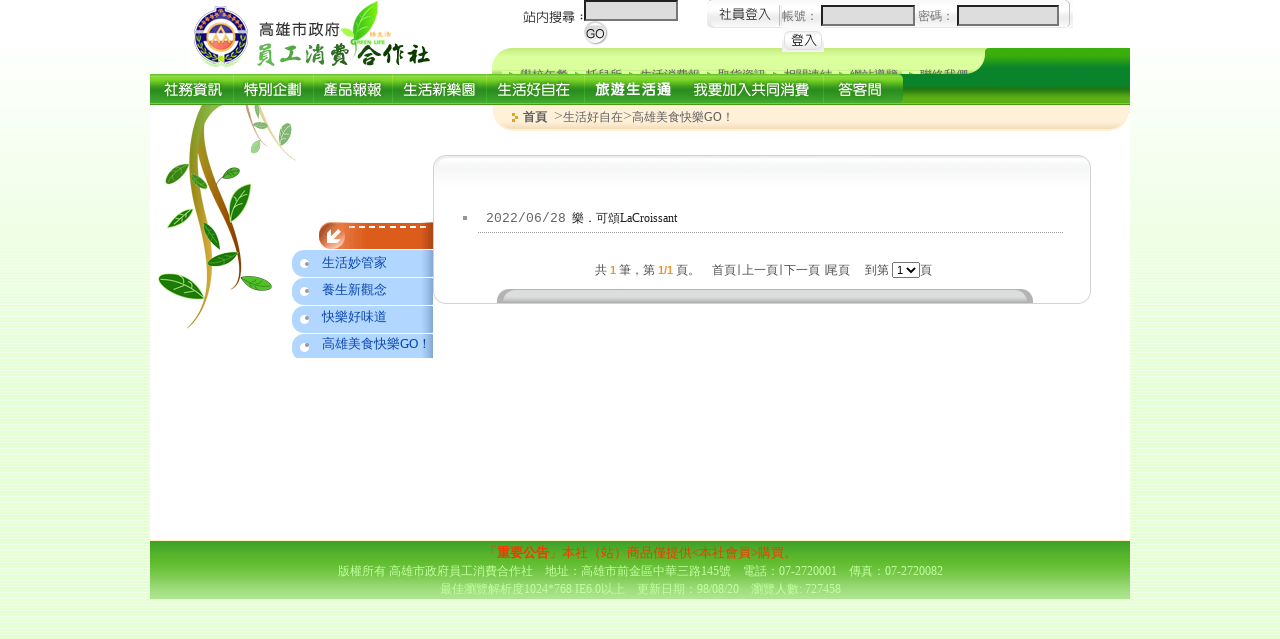

--- FILE ---
content_type: text/html
request_url: http://web.kaocoop.com.tw/front/index.php?module=newslist&top=46&mid=237
body_size: 13070
content:

<!DOCTYPE html PUBLIC "-//W3C//DTD XHTML 1.0 Transitional//EN" "http://www.w3.org/TR/xhtml1/DTD/xhtml1-transitional.dtd">
<html lang="zh-TW">	
<head>
<meta http-equiv="Content-Type" content="text/html; charset=UTF-8" />
<title>高雄市政府員工消費合作社</title>
<link href="css/macrocosm.css" rel="stylesheet" type="text/css">
<!--
<script type="text/javascript" src="../javascripts/prototype.js"> </script>
<script type="text/javascript">
	function changetitle(name){
	  window.document.title = name;
	  
	}
	
</script>
-->
<script src="Scripts/AC_RunActiveContent.js" type="text/javascript"></script>
<script type="text/JavaScript">
</script>

<script type="text/javascript" src="../javascripts/prototype.js"> </script> 
<script type="text/javascript" src="../javascripts/effects.js"> </script>
<script type="text/javascript" src="../javascripts/window.js"> </script>
<script type="text/javascript" src="../javascripts/window_effects.js"> </script>
<script type="text/javascript" src="../javascripts/debug.js"> </script>
<link href="../themes/default.css" rel="stylesheet" type="text/css" >	 </link>
<link href="../themes/theme1.css" rel="stylesheet" type="text/css" >	 </link>
<link href="../themes/mac_os_x.css" rel="stylesheet" type="text/css" >	 </link>
<link href="../themes/alphacube.css" rel="stylesheet" type="text/css" >	 </link>
<link href="../themes/darkX.css" rel="stylesheet" type="text/css" >	 </link>
<link href="../themes/spread.css" rel="stylesheet" type="text/css" >	 </link>
<link href="../themes/spread01.css" rel="stylesheet" type="text/css" >	 </link>
<link href="../themes/alert.css" rel="stylesheet" type="text/css" >	 </link>
<link href="../themes/alert_lite.css" rel="stylesheet" type="text/css" >	 </link>
</head>
<body>


<div id="maincontainer">
  <div id="topsection">
  	
<div id="logo"><a href="index.php"><img src="images/topmenu_02.gif" alt="高雄市政府員工消費合作社logo" width="302" height="74" border="0"></a></div>
<div id="boxsearch">
  <div id="boxsearch01">
    <form name="form1" id="form1" method="POST" action="index.php?module=search">
      <label><img src="images/top_12.gif" alt="站內搜尋" width="62" height="24"></label>
      <input name="stext" type="text" size="10">
      <input name="module" type="hidden" size="10" value="search">
      <img src="images/top_14.gif" alt="go" width="24" height="24" onclick="form1.submit();">
    </form>
  </div>
 <script type="text/javascript" >
 	function login(){
		var obf = document.getElementById('flogin');
		obf.submit();
	}
	
 </script>
  <form action="loginchk.php" id="flogin"  method="post">
  <div id="boxlogin">
      <div><img src="images/top_04.gif" alt="社員登入" width="75" height="29"></div>
      <span class="loginfont">
        <label>帳號：
          <input name="user_name" type="text" size="10">
          密碼：
          <input name="user_password"  type="password" size="11">
      </label>
       <div><img src="images/top_10.gif" alt="登入" width="42" height="26" onclick="login();" style="cursor:hand"></div>
      <img src="images/top_07.gif" alt="" width="11" height="29"></span></div>
  </form>  <div id="topmenu"><img src="images/top_23.gif" alt="" ><a href="index.php?module=newslist&top=43&mid=191">學校午餐</a><img src="images/top_23.gif" alt="" ><a href="../child/front/" target="_blank">托兒所</a><img src="images/top_23.gif" alt="" ><a href="?module=epaper">生活消費報</a><img src="images/top_23.gif" alt="" ><a href="index.php?module=default&top=48&mid=221&top=48&mid=222">取貨資訊</a><img src="images/top_23.gif" alt="" ><a href="index.php?module=link">相關連結</a><img src="images/top_23.gif" alt="" ><a href="index.php?module=sitemap">網站導覽</a> <img src="images/top_23.gif" alt="" ><a href="mailto:kaocoop.sun@msa.hinet.net">聯絡我們</a></div>
</div>
<div id="box02"><span class="menu4">
  <ul>
<li><a  class='drop' href='index.php?module=default&top=42&mid=51'><img src='../upload/images/topmenu_12.gif' alt='社務資訊' name='b1' height='29' border='0' id='b1'><!--[if IE 7]><!--></a><!--<![endif]--><!--[if lte IE 6]><table><tr><td><![endif]-->
   <ul>   <li><a href='?module=default&top=42&mid=51&top=42&mid=51&title=%E7%A4%BE%E5%8B%99%E8%B3%87%E8%A8%8A' id='csstip'>關於我們</a></li>
   <li><a href='?module=default&top=42&mid=51&top=42&mid=52&title=%E7%A4%BE%E5%8B%99%E8%B3%87%E8%A8%8A' id='csstip'>理監事報告</a></li>
   <li><a href='?module=default&top=42&mid=51&top=42&mid=53&title=%E7%A4%BE%E5%8B%99%E8%B3%87%E8%A8%8A' id='csstip'>業務報告</a></li>
   <li><a href='?module=default&top=42&mid=51&top=42&mid=54&title=%E7%A4%BE%E5%8B%99%E8%B3%87%E8%A8%8A' id='csstip'>入社資訊</a></li>
   <li><a href='?module=default&top=42&mid=51&top=42&mid=143&title=%E7%A4%BE%E5%8B%99%E8%B3%87%E8%A8%8A' id='csstip'>社員福利</a></li>
   <li><a href='?module=default&top=42&mid=51&top=42&mid=156&title=%E7%A4%BE%E5%8B%99%E8%B3%87%E8%A8%8A' id='csstip'>歷屆理事名錄</a></li>
   <li><a href='?module=default&top=42&mid=51&top=42&mid=157&title=%E7%A4%BE%E5%8B%99%E8%B3%87%E8%A8%8A' id='csstip'>歷屆監事名錄</a></li>
   <li><a href='?module=default&top=42&mid=51&top=42&mid=233&title=%E7%A4%BE%E5%8B%99%E8%B3%87%E8%A8%8A' id='csstip'>社員代表名冊</a></li>
   <li><a href='?module=default&top=42&mid=51&top=42&mid=383&title=%E7%A4%BE%E5%8B%99%E8%B3%87%E8%A8%8A' id='csstip'>選舉公告</a></li>
   <li><a href='?module=default&top=42&mid=51&top=42&mid=384&title=%E7%A4%BE%E5%8B%99%E8%B3%87%E8%A8%8A' id='csstip'>理監事候選人推薦書及兼任申請書</a></li>
   </ul>
<!--[if lte IE 6]></td></tr></table></a><![endif]--></li>
<li><a  class='drop' href='index.php?module=newslist'><img src='../upload/images/topmenu_13.gif' alt='特別企畫' name='b1' height='29' border='0' id='b1'><!--[if IE 7]><!--></a><!--<![endif]--><!--[if lte IE 6]><table><tr><td><![endif]-->
   <ul>   <li><a href='?module=newslistclass&top=43&mid=59&title=%E7%89%B9%E5%88%A5%E4%BC%81%E7%95%AB' id='csstip'>最新話題</a></li>
   <li><a href='?module=newslistclass&top=43&mid=73&title=%E7%89%B9%E5%88%A5%E4%BC%81%E7%95%AB' id='csstip'>話題回顧</a></li>
   <li><a href='?module=newslist&top=43&mid=74&title=%E7%89%B9%E5%88%A5%E4%BC%81%E7%95%AB' id='csstip'>社員活動</a></li>
   <li><a href='?module=newslist&top=43&mid=191&title=%E7%89%B9%E5%88%A5%E4%BC%81%E7%95%AB' id='csstip'>營養午餐</a></li>
   </ul>
<!--[if lte IE 6]></td></tr></table></a><![endif]--></li>
<li><a  class='drop' href='index.php?module=prodlist'><img src='../upload/images/topmenu_14.gif' alt='產品報報' name='b1' height='29' border='0' id='b1'><!--[if IE 7]><!--></a><!--<![endif]--><!--[if lte IE 6]><table><tr><td><![endif]-->
   <ul>   </ul>
<!--[if lte IE 6]></td></tr></table></a><![endif]--></li>
<li><a  class='drop' href='javascript:;'><img src='../upload/images/topmenu_15.gif' alt='生活新樂園' name='b1' height='29' border='0' id='b1'><!--[if IE 7]><!--></a><!--<![endif]--><!--[if lte IE 6]><table><tr><td><![endif]-->
   <ul>   <li><a href='?module=newslistimg&top=45&mid=110&title=%E7%94%9F%E6%B4%BB%E6%96%B0%E6%A8%82%E5%9C%92' id='csstip'>文化閱讀</a></li>
   <li><a href='?module=article&top=45&mid=116&title=%E7%94%9F%E6%B4%BB%E6%96%B0%E6%A8%82%E5%9C%92' id='csstip'>社員好文</a></li>
   <li><a href='?module=photo&top=45&mid=140&title=%E7%94%9F%E6%B4%BB%E6%96%B0%E6%A8%82%E5%9C%92' id='csstip'>好視覺</a></li>
   </ul>
<!--[if lte IE 6]></td></tr></table></a><![endif]--></li>
<li><a  class='drop' href='index.php?module=newslist'><img src='../upload/images/topmenu_16.gif' alt='生活好自在' name='b1' height='29' border='0' id='b1'><!--[if IE 7]><!--></a><!--<![endif]--><!--[if lte IE 6]><table><tr><td><![endif]-->
   <ul>   <li><a href='?module=newslist&top=46&mid=107&title=%E7%94%9F%E6%B4%BB%E5%A5%BD%E8%87%AA%E5%9C%A8' id='csstip'>生活妙管家</a></li>
   <li><a href='?module=newslist&top=46&mid=108&title=%E7%94%9F%E6%B4%BB%E5%A5%BD%E8%87%AA%E5%9C%A8' id='csstip'>養生新觀念</a></li>
   <li><a href='?module=newslistimg&top=46&mid=109&title=%E7%94%9F%E6%B4%BB%E5%A5%BD%E8%87%AA%E5%9C%A8' id='csstip'>快樂好味道</a></li>
   <li><a href='?module=newslist&top=46&mid=237&title=%E7%94%9F%E6%B4%BB%E5%A5%BD%E8%87%AA%E5%9C%A8' id='csstip'>高雄美食快樂GO！</a></li>
   </ul>
<!--[if lte IE 6]></td></tr></table></a><![endif]--></li>
<li><a  class='drop' href='index.php?module=newslist'><img src='../upload/images/topmenu_17.gif' alt='旅遊生活通' name='b1' height='29' border='0' id='b1'><!--[if IE 7]><!--></a><!--<![endif]--><!--[if lte IE 6]><table><tr><td><![endif]-->
   <ul>   <li><a href='?module=newslistimg&top=47&mid=111&title=%E6%97%85%E9%81%8A%E7%94%9F%E6%B4%BB%E9%80%9A' id='csstip'>假期鬥陣走</a></li>
   <li><a href='?module=newslist&top=47&mid=112&title=%E6%97%85%E9%81%8A%E7%94%9F%E6%B4%BB%E9%80%9A' id='csstip'>美食充電站</a></li>
   <li><a href='?module=newslist&top=47&mid=113&title=%E6%97%85%E9%81%8A%E7%94%9F%E6%B4%BB%E9%80%9A' id='csstip'>電影欣賞</a></li>
   </ul>
<!--[if lte IE 6]></td></tr></table></a><![endif]--></li>
<li><a  class='drop' href='index.php?module=default&top=48&mid=221'><img src='../upload/images/topmenu_18.gif' alt='我要加入共同消費' name='b1' height='29' border='0' id='b1'><!--[if IE 7]><!--></a><!--<![endif]--><!--[if lte IE 6]><table><tr><td><![endif]-->
   <ul>   <li><a href='?module=default&top=48&mid=221&top=48&mid=221&title=%E6%88%91%E8%A6%81%E5%8A%A0%E5%85%A5%E5%85%B1%E5%90%8C%E6%B6%88%E8%B2%BB' id='csstip'>共同消費</a></li>
   <li><a href='?module=default&top=48&mid=222&top=48&mid=222&title=%E6%88%91%E8%A6%81%E5%8A%A0%E5%85%A5%E5%85%B1%E5%90%8C%E6%B6%88%E8%B2%BB' id='csstip'>取貨資訊</a></li>
   <li><a href='?module=newslist&top=48&mid=223&top=48&mid=223&title=%E6%88%91%E8%A6%81%E5%8A%A0%E5%85%A5%E5%85%B1%E5%90%8C%E6%B6%88%E8%B2%BB' id='csstip'>特約廠商</a></li>
   </ul>
<!--[if lte IE 6]></td></tr></table></a><![endif]--></li>
<li><a  class='drop' href='javascript:;'><img src='../upload/images/topmenu_19.gif' alt='答客問' name='b1' height='29' border='0' id='b1'><!--[if IE 7]><!--></a><!--<![endif]--><!--[if lte IE 6]><table><tr><td><![endif]-->
   <ul>   <li><a href='?module=cgb&top=49&mid=142&title=%E7%AD%94%E5%AE%A2%E5%95%8F' id='csstip'>答客問</a></li>
   </ul>
<!--[if lte IE 6]></td></tr></table></a><![endif]--></li>
</ul>
</span>	</div>
    </div>
	<div id="contentwrapper">
    
   <div id="left-title-d">
		<!--分類start--><div id="menushow">
		  		  <li><a href="index.php?module=newslist&top=46&mid=107">
		               生活妙管家</a></li>
		  		  <li><a href="index.php?module=newslist&top=46&mid=108">
		               養生新觀念</a></li>
		  		  <li><a href="?module=newslistimg&top=46&mid=109">
		               快樂好味道</a></li>
		  		  <li><a href="index.php?module=newslist&top=46&mid=237">
		               高雄美食快樂GO！</a></li>
		  			</div><!--end-->
    </div>
	 <div id="contentshow">
	      <div class="box-news">
            <div class="road"><a href="index.php"><strong>首頁&nbsp;</strong></a>
			     ><a href=?top=46>生活好自在</a>><a href=?top=46&mid=237>高雄美食快樂GO！</a> 
			</div><!-- class="road" --> 
	      </div><!-- class="box-news" --><p>
	      <div id="newtitle">
	        <div class="m">
	          <div class="t"><img src="./images/news_08_1.gif" alt="" width="220" height="54" /></div>
            </div><!-- class="m" -->
       </div><!-- id="newtitle" -->
	   <div id="maincontent">
	   		  <ul><li class="t"><span class="lifontstyle">&nbsp;2022/06/28</span>
		   <a href="index.php?module=newslist&top=46&mid=237&sid=405">樂．可頌LaCroissant</a></li></ul>   
		 
	<center class="font-page">
            <br>共&nbsp;<strong class='color01'>1</strong>&nbsp;筆，第&nbsp;<strong class='color01'>1/1</strong>&nbsp;頁。&nbsp;&nbsp;&nbsp;&nbsp;首頁∣ 上一頁∣ 下一頁 ∣尾頁 　到第 <select name='topage' size='1' style='font-size:11px;' onchange='window.location="index.php?module=newslist&action=browse&top=46&mid=237&level=&p="+this.value'>
<option value='1' selected>1</option>
</select>頁</center>   

</div><!-- id="maincontent" -->
<div id="newbox"></div>
 </div><!-- id="contentshow" -->
<div id="footer03"><p><span class="newscon"><span class="cooo">「<strong>重要公告</strong>」本社（站）商品僅提供&lt;本社會員&gt;購買。</span></span ><br>
版權所有 高雄市政府員工消費合作社　地址：高雄市前金區中華三路145號　電話：07-2720001　傳真：07-2720082  
<br>最佳瀏覽解析度1024*768 IE6.0以上　更新日期：98/08/20　瀏覽人數: 727458</p>

</div></div><!--<a href="http://www.swisswatcheshot.com/omega">Replica omega watches</a>-->
	</div>
      </div>
    <div id="link"  >
</div>

	
</body>

</html>


--- FILE ---
content_type: text/css
request_url: http://web.kaocoop.com.tw/front/css/macrocosm.css
body_size: 1315
content:
/* CSS Document */
@import url("general.css");
@import url("layoutbox.css");
@import url("menu.css");

*{/* �w��Ҧ����P�s�����Τ@�]�w*/
	padding:0;
	margin:0;
}
body{
	margin:0;
	padding:0;
	/*line-height: 160%;*/
	*text-align:center;
	background-image: url(../images/back-img.gif);
	background-attachment:fixed;
	font:13px;
}
/* link*/
a{
	font-size:12px;
	line-height:150%;
	}
a:link {
	color: #606060;
	text-decoration: none;
}
a:visited {
	color: #606060;
	text-decoration: none;
}
a:hover {
	color: #DF7527;
	text-decoration: none;
}
a:active {
	color: #606060;
	text-decoration: none;
}
h2 { 
font-size:18px; 
text-align:left; 
line-height:180%;
color:#FD9437;}

/*  CSS FORM �S�w���ұM��*/
input{
	border:1px soild #B3B3B3;
	font-size:11px;
	color:#333;
}
input { border-width: expression(this.type=="radio"?'0px':this.type=="checkbox"?'0px':'1px');border:1px soild #B3B3B3; }
form { margin: 0px; padding: 0px; }
/* �S�w����*/
li{
	color: #606060;
	line-height:150%;
	font-size:12px;
	text-align: left;
}
li a:link {
	color: #606060;
	text-decoration: none;
}
li a:visited {
	color: #606060;
	text-decoration: none;
}
li a:hover {
	color: #DF7527;
	text-decoration: none;
}
li a:active {
	color: #606060;
	text-decoration: none;
}


--- FILE ---
content_type: text/css
request_url: http://web.kaocoop.com.tw/themes/theme1.css
body_size: 6060
content:
/* ThemeOfficeMenu Style Sheet */

.ThemeOfficeMenu,.ThemeOfficeSubMenuTable
{
	
	font-size:	13px;
	padding:	0;
	white-space:	nowrap;
	cursor:		default;
	height: 25px;
}

.ThemeOfficeSubMenu
{
	position:	absolute;
	visibility:	hidden;

	/*
	   Netscape/Mozilla renders borders by increasing
	   their z-index.  The following line is necessary
	   to cover any borders underneath
	*/
	z-index:	100;
	border:		0;
	padding:	0;

	overflow:	visible;
	border:		1px solid #8C867B;

	filter:progid:DXImageTransform.Microsoft.Shadow(color=#BDC3BD, Direction=135, Strength=4);
}

.ThemeOfficeSubMenuTable
{
	overflow:	visible;
}

.ThemeOfficeMainItem,.ThemeOfficeMainItemHover,.ThemeOfficeMainItemActive,
.ThemeOfficeMenuItem,.ThemeOfficeMenuItemHover,.ThemeOfficeMenuItemActive
{
	border:		0;
	cursor:		default;
	white-space:	nowrap;
}

.ThemeOfficeMainItem
{
	/*background-color:	#EFEBDE;*/
}

.ThemeOfficeMainItemHover,.ThemeOfficeMainItemActive
{
	background-color:	#e7eddf;
}

.ThemeOfficeMenuItem
{
	background-color:	#F1F3F5;
}

.ThemeOfficeMenuItemHover,.ThemeOfficeMenuItemActive
{
	background-color:	#e7eddf;
}


/* horizontal main menu */

.ThemeOfficeMainItem
{
	padding: 4px 1px 4px 1px;
	border: 0;
}

td.ThemeOfficeMainItemHover,td.ThemeOfficeMainItemActive
{
	padding:	0px;
	border-right:	1px solid #6d9d2e;
	border-left:	1px solid #6d9d2e;
}

.ThemeOfficeMainFolderLeft,.ThemeOfficeMainItemLeft,
.ThemeOfficeMainFolderText,.ThemeOfficeMainItemText,
.ThemeOfficeMainFolderRight,.ThemeOfficeMainItemRight
{
	background-color:	inherit;
}

/* vertical main menu sub components */

td.ThemeOfficeMainFolderLeft,td.ThemeOfficeMainItemLeft
{
	padding-top:	2px;
	padding-bottom:	2px;
	padding-left:	0px;
	padding-right:	2px;

	border-top:	1px solid #6d9d2e;
	border-bottom:	1px solid #6d9d2e;
	border-left:	1px solid #6d9d2e;

	background-color:	inherit;
}

td.ThemeOfficeMainFolderText,td.ThemeOfficeMainItemText
{
	padding-top:	2px;
	padding-bottom:	2px;
	padding-left:	5px;
	padding-right:	5px;

	border-top:	1px solid #6d9d2e;
	border-bottom:	1px solid #6d9d2e;

	background-color:	inherit;
	white-space:	nowrap;
}

td.ThemeOfficeMainFolderRight,td.ThemeOfficeMainItemRight
{
	padding-top:	2px;
	padding-bottom:	2px;
	padding-left:	0px;
	padding-right:	0px;

	border-top:	1px solid #6d9d2e;
	border-bottom:	1px solid #6d9d2e;
	border-right:	1px solid #6d9d2e;

	background-color:	inherit;
}

tr.ThemeOfficeMainItem td.ThemeOfficeMainFolderLeft,
tr.ThemeOfficeMainItem td.ThemeOfficeMainItemLeft
{
	padding-top:	3px;
	padding-bottom:	3px;
	padding-left:	1px;
	padding-right:	2px;

	white-space:	nowrap;

	border:		0;
	background-color:	inherit;
}

tr.ThemeOfficeMainItem td.ThemeOfficeMainFolderText,
tr.ThemeOfficeMainItem td.ThemeOfficeMainItemText
{
	padding-top:	3px;
	padding-bottom:	3px;
	padding-left:	5px;
	padding-right:	5px;

	border:		0;
	background-color:	inherit;
}

tr.ThemeOfficeMainItem td.ThemeOfficeMainItemRight,
tr.ThemeOfficeMainItem td.ThemeOfficeMainFolderRight
{
	padding-top:	3px;
	padding-bottom:	3px;
	padding-left:	0px;
	padding-right:	1px;

	border:		0;
	background-color:	inherit;
}

/* sub menu sub components */

.ThemeOfficeMenuFolderLeft,.ThemeOfficeMenuItemLeft
{
	padding-top:	2px;
	padding-bottom:	2px;
	padding-left:	1px;
	padding-right:	3px;

	border-top:	1px solid #6d9d2e;
	border-bottom:	1px solid #6d9d2e;
	border-left:	1px solid #6d9d2e;

	background-color:	inherit;
	white-space:	nowrap;
}

.ThemeOfficeMenuFolderText,.ThemeOfficeMenuItemText
{
	padding-top:	2px;
	padding-bottom:	2px;
	padding-left:	5px;
	padding-right:	5px;

	border-top:	1px solid #6d9d2e;
	border-bottom:	1px solid #6d9d2e;

	background-color:	inherit;
	white-space:	nowrap;
}

.ThemeOfficeMenuFolderRight,.ThemeOfficeMenuItemRight
{
	padding-top:	2px;
	padding-bottom:	2px;
	padding-left:	0px;
	padding-right:	0px;

	border-top:	1px solid #6d9d2e;
	border-bottom:	1px solid #6d9d2e;
	border-right:	1px solid #6d9d2e;

	background-color:	inherit;
	white-space:	nowrap;
}

.ThemeOfficeMenuItem .ThemeOfficeMenuFolderLeft,
.ThemeOfficeMenuItem .ThemeOfficeMenuItemLeft
{
	padding-top:	3px;
	padding-bottom:	3px;
	padding-left:	2px;
	padding-right:	3px;

	white-space:	nowrap;

	border: 	0px;
	background-color:	#DDE1E6;
}

.ThemeOfficeMenuItem .ThemeOfficeMenuFolderText,
.ThemeOfficeMenuItem .ThemeOfficeMenuItemText
{
	padding-top:	3px;
	padding-bottom:	3px;
	padding-left:	5px;
	padding-right:	5px;

	border:		0px;
	background-color:	inherit;
}

.ThemeOfficeMenuItem .ThemeOfficeMenuFolderRight,
.ThemeOfficeMenuItem .ThemeOfficeMenuItemRight
{
	padding-top:	3px;
	padding-bottom:	3px;
	padding-left:	0px;
	padding-right:	1px;

	border:		0;
	background-color:	inherit;
}

/* menu splits */

.ThemeOfficeMenuSplit
{
	margin:		2px;
	height:		1px;
	overflow:	hidden;
	background-color:	inherit;
	border-top:	1px solid #C6C3BD;
}

/* image shadow animation */

/*
	seq1:	image for normal
	seq2:	image for hover and active

	To use, in the icon field, input the following:
	<img class="seq1" src="normal.gif" /><img class="seq2" src="hover.gif" />
*/

.ThemeOfficeMenuItem img.seq1
{
	display:	inline;
}

.ThemeOfficeMenuItemHover seq2,
.ThemeOfficeMenuItemActive seq2
{
	display:	inline;
}

.ThemeOfficeMenuItem .seq2,
.ThemeOfficeMenuItemHover .seq1,
.ThemeOfficeMenuItemActive .seq1
{
	display:	none;
}


/* inactive settings */
div.inactive td.ThemeOfficeMainItemHover, div.inactive td.ThemeOfficeMainItemActive
{
	border-top: 0px;
	border-right:	1px solid #f1f3f5;
	border-left:	1px solid #f1f3f5;
}

div.inactive .ThemeOfficeMainItem {
	color: #bbb;

}

div.inactive span.ThemeOfficeMainItemText {
	color: #aaa;
}

div.inactive .ThemeOfficeMainItemHover, div.inactive .ThemeOfficeMainItemActive
{
	background-color:	#f1f3f5;
}

--- FILE ---
content_type: text/css
request_url: http://web.kaocoop.com.tw/themes/mac_os_x.css
body_size: 7628
content:
/* Focused windows */
.overlay_mac_os_x {
	background-color: #85BBEF;
	filter:alpha(opacity=60);
	-moz-opacity: 0.6;
	opacity: 0.6;
}

.mac_os_x_nw {
	background: transparent url(mac_os_x/TL_Main.png) no-repeat 0 0;			
  width:24px;
  height:30px;
}

.mac_os_x_n {
  background: transparent url(mac_os_x/T_Main.png) repeat-x 0 0;			
  height:30px;
}

.mac_os_x_ne {
  background: transparent url(mac_os_x/TR_Main.png) no-repeat 0 0;			
  width:31px;	  
  height:30px;
}

.mac_os_x_w {
  background: transparent url(mac_os_x/L_Main.png) repeat-y top left;			
  width:16px;
}

.mac_os_x_e {
  background: transparent url(mac_os_x/R_Main.png) repeat-y top right;			
  width:16px;	  
}

.mac_os_x_sw {
  background: transparent url(mac_os_x/BL_Main.png) no-repeat 0 0;			
  width:31px;
  height:40px;
}

.mac_os_x_s {
  background: transparent url(mac_os_x/B_Main.png) repeat-x 0 0;			
  height:40px;
}

.mac_os_x_se, .mac_os_x_sizer {
  background: transparent url(mac_os_x/BR_Main.png) no-repeat 0 0;			
  width:31px;
  height:40px;
}

.mac_os_x_sizer {
	cursor:se-resize;	
}

.mac_os_x_close {
	width: 19px;
	height: 19px;
	background: transparent url(mac_os_x/close.gif) no-repeat 0 0;			
	position:absolute;
	top:12px;
	left:25px;
	cursor:pointer;
	z-index:1000;
}

.mac_os_x_minimize {
	width: 19px;
	height: 19px;
	background: transparent url(mac_os_x/minimize.gif) no-repeat 0 0;			
	position:absolute;
	top:12px;
	left:45px;
	cursor:pointer;
	z-index:1000;
}

.mac_os_x_maximize {
	width: 19px;
	height: 19px;
	background: transparent url(mac_os_x/maximize.gif) no-repeat 0 0;			
	position:absolute;
	top:12px;
	left:65px;
	cursor:pointer;
	z-index:1000;
}

.mac_os_x_title {
	float:left;
	height:14px;
	font-family: Tahoma, Arial, sans-serif;
	font-size:12px;
	text-align:center;
	margin-top:8px;
	width:100%;
	color:#000;
}

.mac_os_x_content {
	overflow:auto;
	color: #222;
	font-family: Tahoma, Arial, sans-serif;
	font-size: 10px;
	background:#FFF;
}
.mac_os_x_s .status_bar {
  padding-bottom:24px;
}

/* FOR IE */
* html .mac_os_x_nw {
	background-color: transparent;
	background-image: none;
	filter: progid:DXImageTransform.Microsoft.AlphaImageLoader(src="../themes/mac_os_x/TL_Main.png", sizingMethod="crop");
}

* html .mac_os_x_n {
	background-color: transparent;
	background-image: none;
	filter: progid:DXImageTransform.Microsoft.AlphaImageLoader(src="../themes/mac_os_x/T_Main.png", sizingMethod="scale");
}

* html .mac_os_x_ne {
	background-color: transparent;
	background-image: none;
	filter: progid:DXImageTransform.Microsoft.AlphaImageLoader(src="../themes/mac_os_x/TR_Main.png", sizingMethod="crop");
}

* html .mac_os_x_w {
	background-color: transparent;
	background-image: none;
	filter: progid:DXImageTransform.Microsoft.AlphaImageLoader(src="../themes/mac_os_x/L_Main.png", sizingMethod="scale");
}

* html .mac_os_x_e {
	background-color: transparent;
	background-image: none;
	filter: progid:DXImageTransform.Microsoft.AlphaImageLoader(src="../themes/mac_os_x/R_Main.png", sizingMethod="scale");
}

* html .mac_os_x_sw {
	background-color: transparent;
	background-image: none;
	filter: progid:DXImageTransform.Microsoft.AlphaImageLoader(src="../themes/mac_os_x/BL_Main.png", sizingMethod="crop");
}

* html .mac_os_x_s {
	background-color: transparent;
	background-image: none;
	filter: progid:DXImageTransform.Microsoft.AlphaImageLoader(src="../themes/mac_os_x/B_Main.png", sizingMethod="scale");
}

* html .mac_os_x_se {
	background-color: transparent;
	background-image: none;
	filter: progid:DXImageTransform.Microsoft.AlphaImageLoader(src="../themes/mac_os_x/BR_Main.png", sizingMethod="crop");
}

* html .mac_os_x_sizer {
	background-color: transparent;
	background-image: none;
	filter: progid:DXImageTransform.Microsoft.AlphaImageLoader(src="../themes/mac_os_x/BR_Main.png", sizingMethod="crop");
}


/* Focused windows */
.overlay_blur_os_x {
	background-color: #85BBEF;
	filter:alpha(opacity=60);
	-moz-opacity: 0.6;
	opacity: 0.6;
}

.blur_os_x_nw {
	background: transparent url(mac_os_x/TL.png) no-repeat 0 0;			
  width:24px;
  height:30px;
}

.blur_os_x_n {
  background: transparent url(mac_os_x/T.png) repeat-x 0 0;			
  height:30px;
}

.blur_os_x_ne {
  background: transparent url(mac_os_x/TR.png) no-repeat 0 0;			
  width:31px;	  
  height:30px;
}

.blur_os_x_w {
  background: transparent url(mac_os_x/L.png) repeat-y top left;			
  width:16px;
}

.blur_os_x_e {
  background: transparent url(mac_os_x/R.png) repeat-y top right;			
  width:16px;	  
}

.blur_os_x_sw {
  background: transparent url(mac_os_x/BL.png) no-repeat 0 0;			
  width:31px;
  height:40px;
}

.blur_os_x_s {
  background: transparent url(mac_os_x/B.png) repeat-x 0 0;			
  height:40px;
}

.blur_os_x_se, .blur_os_x_sizer {
  background: transparent url(mac_os_x/BR.png) no-repeat 0 0;			
  width:31px;
  height:40px;
}

.blur_os_x_sizer {
	cursor:se-resize;	
}

.blur_os_x_close {
	width: 19px;
	height: 19px;
	background: transparent url(mac_os_x/close.gif) no-repeat 0 0;			
	position:absolute;
	top:12px;
	left:25px;
	cursor:pointer;
	z-index:1000;
}

.blur_os_x_minimize {
	width: 19px;
	height: 19px;
	background: transparent url(mac_os_x/minimize.gif) no-repeat 0 0;			
	position:absolute;
	top:12px;
	left:45px;
	cursor:pointer;
	z-index:1000;
}

.blur_os_x_maximize {
	width: 19px;
	height: 19px;
	background: transparent url(mac_os_x/maximize.gif) no-repeat 0 0;			
	position:absolute;
	top:12px;
	left:65px;
	cursor:pointer;
	z-index:1000;
}

.blur_os_x_title {
	float:left;
	height:14px;
	font-family: Tahoma, Arial, sans-serif;
	font-size:12px;
	text-align:center;
	margin-top:8px;
	width:100%;
	color:#000;
}

.blur_os_x_content {
	overflow:auto;
	color: #222;
	font-family: Tahoma, Arial, sans-serif;
	font-size: 10px;
	background:#FFF;
}
.blur_os_x_s .status_bar {
  padding-bottom:24px;
}

/* FOR IE */
* html .blur_os_x_nw {
	background-color: transparent;
	background-image: none;
	filter: progid:DXImageTransform.Microsoft.AlphaImageLoader(src="../themes/mac_os_x/TL.png", sizingMethod="crop");
}

* html .blur_os_x_n {
	background-color: transparent;
	background-image: none;
	filter: progid:DXImageTransform.Microsoft.AlphaImageLoader(src="../themes/mac_os_x/T.png", sizingMethod="scale");
}

* html .blur_os_x_ne {
	background-color: transparent;
	background-image: none;
	filter: progid:DXImageTransform.Microsoft.AlphaImageLoader(src="../themes/mac_os_x/TR.png", sizingMethod="crop");
}

* html .blur_os_x_w {
	background-color: transparent;
	background-image: none;
	filter: progid:DXImageTransform.Microsoft.AlphaImageLoader(src="../themes/mac_os_x/L.png", sizingMethod="scale");
}

* html .blur_os_x_e {
	background-color: transparent;
	background-image: none;
	filter: progid:DXImageTransform.Microsoft.AlphaImageLoader(src="../themes/mac_os_x/R.png", sizingMethod="scale");
}

* html .blur_os_x_sw {
	background-color: transparent;
	background-image: none;
	filter: progid:DXImageTransform.Microsoft.AlphaImageLoader(src="../themes/mac_os_x/BL.png", sizingMethod="crop");
}

* html .blur_os_x_s {
	background-color: transparent;
	background-image: none;
	filter: progid:DXImageTransform.Microsoft.AlphaImageLoader(src="../themes/mac_os_x/B.png", sizingMethod="scale");
}

* html .blur_os_x_se {
	background-color: transparent;
	background-image: none;
	filter: progid:DXImageTransform.Microsoft.AlphaImageLoader(src="../themes/mac_os_x/BR.png", sizingMethod="crop");
}

* html .blur_os_x_sizer {
	background-color: transparent;
	background-image: none;
	filter: progid:DXImageTransform.Microsoft.AlphaImageLoader(src="../themes/mac_os_x/BR.png", sizingMethod="crop");
}



--- FILE ---
content_type: text/css
request_url: http://web.kaocoop.com.tw/themes/darkX.css
body_size: 2640
content:
.overlay_darkX {
	background-color: #85BBEF;
	filter:alpha(opacity=60);
	-moz-opacity: 0.6;
	opacity: 0.6;
}

.darkX_nw {
	background: transparent url(darkX/titlebar-left-focused.png) no-repeat 0 0;			
  width:6px;
  height:21px;
}
.darkX_n {
  background: transparent url(darkX/titlebar-mid-focused.png) repeat-x 0 0;			
  height:21px;
}
.darkX_ne {
  background: transparent url(darkX/titlebar-right-focused.png) no-repeat 0 0;			
  width:6px;	  
  height:21px;
}
.darkX_w {
  background: transparent url(darkX/frame-left-focused.png) repeat-y top left;			
  width:3px;
}

.darkX_e {
  background: transparent url(darkX/frame-right-focused.png) repeat-y top right;			
  width:3px;	  
}

.darkX_sw {
  background: transparent url(darkX/frame-bottom-left-focused.png) no-repeat 0 0;			
  width:5px;
  height:3px;
}
.darkX_s {
  background: transparent url(darkX/frame-bottom-mid-focused.png) repeat-x 0 0;			
  height:3px;
}
.darkX_se, .darkX_sizer {
  background: transparent url(darkX/frame-bottom-right-focused.png) no-repeat 0 0;			
  width:5px;
  height:3px;
}

.darkX_sizer {
	cursor:se-resize;	
}

.darkX_close {
	width: 21px;
	height: 21px;
	background: transparent url(darkX/button-close-focused.png) no-repeat 0 0;			
	position:absolute;
	top:0px;
	right:5px;
	cursor:pointer;
	z-index:1000;
}

.darkX_minimize {
	width: 21px;
	height: 21px;
	background: transparent url(darkX/button-minimize-focused.png) no-repeat 0 0;			
	position:absolute;
	top:0px;
	right:26px;
	cursor:pointer;
	z-index:1000;
}

.darkX_maximize {
	width: 21px;
	height: 21px;
	background: transparent url(darkX/button-maximize-focused.png) no-repeat 0 0;			
	position:absolute;
	top:0px;
	right:47px;
	cursor:pointer;
	z-index:1000;
}


.darkX_title {
	float:left;
	height:14px;
	font-size:12px;
	text-align:center;
	margin-top:2px;
	width:100%;
	color:#FFF;
}

.darkX_content {
	overflow:auto;
	color: #E6DF2A;
	font-family: Tahoma, Arial, sans-serif;
	font-size: 14px;
	background:#5E5148;
}


/* FOR IE */
* html .darkX_minimize {
	background-color: transparent;
	background-image: none;
	filter: progid:DXImageTransform.Microsoft.AlphaImageLoader(src="../themes/darkX/button-minimize-focused.png", sizingMethod="crop");
}

* html .darkX_maximize {
	background-color: transparent;
	background-image: none;
	filter: progid:DXImageTransform.Microsoft.AlphaImageLoader(src="../themes/darkX/button-maximize-focused.png", sizingMethod="scale");
}

* html .darkX_close {
	background-color: transparent;
	background-image: none;
	filter: progid:DXImageTransform.Microsoft.AlphaImageLoader(src="../themes/darkX/button-close-focused.png", sizingMethod="crop");
}


--- FILE ---
content_type: text/css
request_url: http://web.kaocoop.com.tw/themes/spread01.css
body_size: 2293
content:
.overlay_spread {
	background-color: #555555;
	filter:alpha(opacity=60);
	-moz-opacity: 0.6;
	opacity: 0.6;
}

.spread_nw {
	background: transparent url(spread01/table_01.gif) no-repeat 0 0;			
  width:17px;
  height:25px;
}

.spread_n {
  background: transparent url(spread01/table_02.gif) repeat-x 0 0;			
  height:25px;
}

.spread_ne {
  background: transparent url(spread01/table_04.gif) no-repeat 0 0;			
  width:17px;	  
  height:25px;
}

.spread_w {
  background: transparent url(spread01/table_05.gif) repeat-y top left;			
  width:17px;	
}

.spread_e {
  background: transparent url(spread01/table_08.gif) repeat-y top right;			
   width:17px;	  
}

.spread_sw {
  background: transparent url(spread01/table_12.gif) no-repeat 0 0;			
  width:17px;
  height:16px;
}

.spread_s  {
  background: transparent url(spread01/table_13.gif) repeat-x 0 0;			
  
}

.spread_se, .spread_sizer {
  background: transparent url(spread01/table_15.gif) no-repeat 0 0;			
  width:17px;
  height:16px;
}

.spread_sizer {
	cursor:se-resize;	
}

.spread_close {
	width: 23px;
	height: 25px;
	background: transparent url(spread01/button-close-focus.gif) no-repeat 0 0;			
	position:absolute;
	top:0px;
	right:11px;
	cursor:pointer;
	z-index:1000;
}

.spread_minimize {
	width: 23px;
	height: 25px;
	background: transparent url(spread01/button-min-focus.gif) no-repeat 0 0;			
	position:absolute;
	top:0px;
	right:55px;
	cursor:pointer;
	z-index:1000;
}

.spread_maximize {
	width: 23px;
	height: 25px;
	background: transparent url(spread01/button-max-focus.gif) no-repeat 0 0;			
	position:absolute;
	top:0px;
	right:33px;
	cursor:pointer;
	z-index:1000;
}

.spread_title {
	float:left;
	font-size:14px;
	font-weight:bold;
	text-align:left;
	margin-top:3px;
	width:100%;
	color:#E47211;
}

.spread_content {
	overflow:auto;
	color: #222;
	font-size: 13px;
	  background: transparent url(spread01/table_06.gif);
	  margin: 15px 12px 12px 12px;
}
form input,textarea{
	font-size:13px; 
	color:#333333; 
	cursor:pointer;
	cursor:hand;
	background-color:buttonface; 
	padding:1px;
	FILTER: progid:DXImageTransform.Microsoft.Gradient(startColorStr=#ffffff, endColorStr=#F2F2F2, gradientType=0);
}


--- FILE ---
content_type: text/css
request_url: http://web.kaocoop.com.tw/themes/alert_lite.css
body_size: 1203
content:
.overlay_alert_lite {
	background-color: #85BBEF;
	filter:alpha(opacity=60);
	-moz-opacity: 0.6;
	opacity: 0.6;
}

.alert_lite_sizer {
	width:0px;
	height:0px;
	display:none;
}

.alert_lite_close {
	width:0px;
	height:0px;
	display:none;
}

.alert_lite_minimize {
	width:0px;
	height:0px;
	display:none;
}

.alert_lite_maximize {
	width:0px;
	height:0px;
	display:none;
}

.alert_lite_title {
	width:0px;
	height:0px;
	display:none;
}

.alert_lite_content {
	overflow:auto;
	color: #000;
	font-family: Tahoma, Arial, sans-serif;
	font-size: 10px;
	background: #FFF;
}


/* For alert/confirm dialog */
.alert_lite_window {
	border:1px solid #F00;	
	background: #FFF;
	padding:20px;
	margin-left:auto;
	margin-right:auto;
	width:400px;
}

.alert_lite_message {
	font-size:16px;
	text-align:center;
	width:100%;
	color:#F00;
	padding-bottom:10px;
}

.alert_lite_buttons {
	text-align:center;
	width:100%;
}

.alert_lite_buttons input {
	width:20%;
	margin:10px;
}

.alert_lite_progress {
	float:left;
	margin:auto;
	text-align:center;
	width:100%;
	height:16px;
	background: #FFF url('alert/progress.gif') no-repeat center center
}

table.alert_lite_header  {
  border:1px solid #F00;
  background:#FFF
}



--- FILE ---
content_type: text/css
request_url: http://web.kaocoop.com.tw/front/css/general.css
body_size: 5508
content:
/* CSS Document -general */
.loginfont{
	font-size:12px;
	color:#737373;
	margin:0;
}
/* for box*/
.clr{clear:both;}
.cbox{padding-left:4px;}
.padd{ padding-bottom:5px;}
.borderline{
	border:1px solid #E6E6E6;
	margin-right:4px;
	}
.borderline01{
	border:1px solid #F1F1F1;
	margin:3px;
	}	
/* 圖片列表*/
.productbox{
	float:left;
	padding:2px 4px 2px 4px;
	width:92px;
	text-align: center;	
}
.productbox img{
	border:2px solid #E6E6E6;
}
.productbox a{
	font-size:12px;
	line-height:140%;
	}
.productbox a:link {
	color: #606060;
	text-decoration: none;
}
.productbox a:visited {
	color: #606060;
	text-decoration: none;
}
.productbox a:hover {
	color: #DF7527;
	text-decoration: none;
}
.productbox a:active {
	color: #606060;
	text-decoration: none;
}
.box01{
	margin:0 7px 0 9px;
	float:left;
}

.box01 div{
	float:left;
	margin:2px;
	border:1px soild #D6D6D6;
	background-color:#E2E2E2;
	}
.box01 img{
	border:0;
	}

.ottitle01{
	font-size:15px;
	color:#F16431;
	font-weight:bold;
	margin:0 5px 0 14px; 
	text-align:left;
	line-height:150%;
}
.posi{
	text-align:right;
	margin:5px 45px 0 0;
}
.box{
	width:746px;
	float:left;
	height:27px;
	background-image:url(../images/content_18a.gif);
	background-repeat:no-repeat;
	background-position:right;
}
.box div{
	margin:3px 0 0 138px;
	font:12px;
	color:#7B7B7B;
}

.boxtitle{
	width:746px;
	height:66px;
	background-image:url(../images/content_24.gif);
	background-position:left top;
	background-repeat:no-repeat;
}

.boxtitle div{ 
	font-size:18px; 
	color:#2268EA; 
	line-height:150%;
	font-weight:bold;
	padding:40px 0 0 250px;
}
.box-news{
	width:697px;
	float:left;
	height:27px;
	background-image:url(../images/newsroad_02.gif);
}
.box-article{
	width:697px;
	float:left;
	height:27px;
	background-image:url(../images/article01_03.gif);
}
.road{
	margin:2px 0 0 90px;
	font:12px;
	color:#7B7B7B;

}
.block{border:1px dashed #cecece; padding:4px;}
.aril{ font-family:Arial, Helvetica, sans-serif; font-size:12px;}
.date{ 
	color:#DC9710;
	font:13px;
}
.box02{
	width:697px;
	float:left;
	height:27px;
	background-image:url(../images/content_18a.gif);
	background-repeat:no-repeat;
	background-position:right;
}
.box02 div{
	margin:3px 0 0 90px;
	font:12px;
	color:#7B7B7B;
}
.newscon img{
	border:1px solid #7C7C7C;
	}
.font-page{
	font-size:12px;
	color:#4F4F4F;
	font-family:Arial, Helvetica, sans-serif;}
.color01{ color:#E8932E; font-family:Verdana, Arial, Helvetica, sans-serif; font-size:11px;}
.outTL{
	background-image:url(../images/newsim_05.gif);
	background-position:left;
	background-repeat:no-repeat;
	width:9px;
}
.outTR{
	background-image:url(../images/newsim_31.gif);
	background-position:right;
	background-repeat:no-repeat;
	margin-left:600px;
	width:12px;
}
.outBL{
	background-image:url(../images/newsim_30.gif);
	background-position:left;
	background-repeat:no-repeat;
	width:12px;
}
.outBR{
	background-image:url(../images/newsim_33.gif);
	background-position:right;
	background-repeat:no-repeat;
	margin-left:603px;
	width:9px;
	}
.lifontstyle{ font-size:13px; font-family:"Courier New", Courier, monospace; color:#666666}

.newscon{
	font-size:13px;
	color:#333333;
	line-height:150%;}	
.menutitle{
font-size:15px;
color:#2268EA;
font-weight:bold;
line-height:160%;
}
.menushow01{
	background-image:url(../images/content_33.gif);
	background-repeat:repeat-y;

}
.menushow01 ul li{
	margin:0 37px 0 60px;
	line-height:200%;
	background-image:url(../images/menuline_37.gif);
	background-repeat:repeat-x;
	background-position:left bottom;
}
.menushow01 ul li a{
	font-size:13px;
	color:#000000;
}
.menushow01 ul li a:hover{
	font-size:13px;
	color:#E66E16;
}
.menushow01 ul li ul li{ margin:0px 0px 0px 15px;}
.menushow01 ul li ul li a{
	font-size:13px;
	color:#1A7FF1;
}

.menushow02{
	background-image:url(../images/content01_33.gif);
	background-repeat:repeat-y;

}
.menushow02 ul li{
	margin:0 37px 0 60px;
	line-height:200%;
	background-image:url(../images/menuline_37.gif);
	background-repeat:repeat-x;
	background-position:left bottom;

}
.menushow02 ul li a:hover{
	font-size:13px;
	color:#E66E16;
}
.menushow02 ul li ul li{ margin:0px 0px 0px 15px;}
.menushow02 ul li ul li a{
	font-size:13px;
	color:#1A7FF1;
}
.menushow02 ul li a{
	font-size:13px;
	color:#000000;
}
.box-link{
	width:980px;
	float:left;
	height:27px;
	background-image:url(../images/content_18a.gif);
	background-repeat:no-repeat;
	background-position:right;
}
.box-link div{
	margin:3px 0 0 371px;
	font-size:12px;
	color:#7B7B7B;
}
.titlename{ color:#2EA91D; font-size:15px; font-weight:bold; line-height:140%;}
.imgtop{width:384px; height:15px; background-image:url(../images/pic001_07.gif)}
.imgbottom{width:384px; height:33px; background-image: url(../images/pic001_21.gif)}
.padding01{padding-top:8px}
.padding02{padding-top:9px;}
.white {
	color: #FFFFFF;
}
.lifloat{ text-align:left;  line-height:180%; color:#FEE7BA; margin-left:22px;}
.lifloat01{ text-align:left;  line-height:180%; color:#FECEBA; margin-left:22px;}
.L-white:link {
	color: #FFFFFF;
	text-decoration: none;
}
.L-white:visited {
	text-decoration: none;
	color: #FFFFCC;
}
.L-white:hover {
	text-decoration: none;
	color: #FFFFCC;
}
.L-white:active {
	text-decoration: none;
	color: #FFFFCC;
}

--- FILE ---
content_type: text/css
request_url: http://web.kaocoop.com.tw/front/css/layoutbox.css
body_size: 23143
content:
/* CSS Document -general */
#maincontainer{
    height:100%;
    background-color:#ffffff;
	width: 980px; /* Width of main container*/
	margin: 0px auto;/* 左右margin自動調整,便可使版面置中,適用於IE及FireFox*/

}
/*top*/
#topsection{
	margin:0;
	
}
#topflash{
	margin:0;
	float:left;
	background-color:#cecece;
	}

#topmenu{
	float:left;
	width:496px;
	vertical-align:bottom;
	text-align:left;
	padding:20px 0 3px 10px;
}
#topsection h1{
	margin: 0;
	padding-top: 15px;
}
#contentwrapper{
    background-color:#ffffff;
    float:left;/* 設置float後，在firefox裡才會出現設定的背景色*/
	width:100%;/* 設定float之後，在ie7的版面跑掉，因此需設定width*/
}
#contentwrapper02{
	float: left;
	width: 100%;
	background-color: #EFFEE7;/* green*/
}
#leftmenu{
	width:234px;
	height:100%;
	vertical-align:top;
	background-color:#EFFEE7;
	padding:0 0 20px 0;
	text-align:center;
	float:left;
	
}
#leftmenu01{
	width:234px;
	height:100%;
	vertical-align:top;
	background-color:#FDFFCF;
	padding:0 0 20px 0;
	text-align:center;
	float:left;
	
}
#logo{
	width:342px;
	text-align:right;
	float:left;
}
#boxsearch01{
	padding:0 10px 0 30px;
	width /**/:175px;
	float: left;
}
#boxlogin{
	background-image: url(../images/top_05.gif);
	float: left;
	width /**/: 366px;
	height: 29px;
	text-align: left;
}

#boxlogin label{
	padding:3px 0 3px 5px;
}
#boxlogin div{float:left; }
#boxlogin form { 
	margin: 0px; 
	padding: 0px; 
	}
.02{
	float:left;
	*padding:4px 0 0 3px;
}
/*menu*/
/*firefox*/

#box02aa{
	margin:0;
	padding:0;
	float:left;
	width:980px;
	height /**/:29px;
	background-image:url(../images/topmenu_20.jpg);
	background-repeat:no-repeat;
	background-position:top right;
	text-align:left;
}
#box02{
	margin:0;
	padding:0;
	float:left;
	width:980px;
	height /**/:31px;
	background-image:url(../images/content_12.gif);
	background-repeat:no-repeat;
	background-position:top right;
	text-align:left;
	z-index:100;}
#boxsearchaa{
	margin:0;
	width:638px;
	float: left;
	background-image: url(../images/topmenu_12.jpg);
	background-position: bottom right;
	height: 74px;

}
#boxsearch{
	padding:0;
	width:638px;
	float: left;
	background-image: url(../images/content_03.gif);
	background-position: bottom right;
    height:74px;

}
#boxsearchaa label{
	padding:5px 0 0 0;
	float: left;
}
#boxsearch label{
	padding:5px 0 0 0;
	float: left;
}
#news-left{
	width:220px;
	float:left;
	padding:26px 0 0 28px;/* ie6*/
	/* margin:26px 20px 0 28px;ie7*/
}
#news-left p a{	font-size:15px;
	font-weight:bold;
	line-height:130%;
	color:#1E84BF;}
#news-left p a:hover{
	color:#1A2FEC;}	
#news-right{
	/*margin:55px 0 0 0;ie7*/
	padding:55px 0 0 20px;/*ie6*/
	float:left;
	width:220px;
}
#culture{
	width:242px;
	/*margin-left:8px;ie7*/
	padding-left:8px;/*ie6*/
	float:left;
	color:#606060;
	font-size:13px;
		line-height:150%;
	}
#culture h3 a{
 padding-left:6px;
	font-size:15px;
	color:#F16431;
	font-weight:bold;
	text-align:left;
	line-height:150%;
	}
#culture h3 a:hover{
	font-size:15px;
	color:#1B42EC;
	}	
#cook h3 a{
 padding-left:6px;
	font-size:15px;
	color:#F16431;
	font-weight:bold;
	text-align:left;
	line-height:150%;
	}
#cook h3 a:hover{
	font-size:15px;
	color:#1B42EC;
	}	
#cook{	
	width:242px;
	w/idth:230px;/* ie6*/
	/* margin:0 2px 0 6px;ie7*/

	float:left;
	color:#606060;
	font-size:13px;
	line-height:150%;
	}
/* indexcenter*/
#contentcolumn{
	float:left;
	text-align:left;
	width:508px;
	padding:0 0 0 11px;
}
#advert{
	background-image:url(../images/indexmain_04_02.gif);
	width:508px;
	float: left;
	text-align:center;
}
#advert p{
	padding:0px 0px 7px 0px;
	height:2px;

}
#advert div{ margin:0px; padding-right:3px}
#newsbox{
	background-image:url(../images/indexnews_03.gif);
	background-repeat:repeat-y;
	width:508px;
	margin:0;
	float: left;
	}
#news02{
	background-image:url(../images/indexnews_02.gif);
	background-repeat:no-repeat;
	width:508px;
	}
/* indexleft*/
#leftcolumn{
	width: 209px;
	/* margin:0 0 0 18px;*/
	padding:0 0 0 18px;
	float:left;
}
#travlelist{
	text-align:left;
	width:209px;
}
/*indexright*/
#rightcolumn{
	float: right;
	width: 202px;
	/*margin:0 22px 0 0;*/
	padding:0 22px 0 0;
	
}
#special{
	background-image:url(../images/index03_29.gif);
	width:202px;
	text-align:left;
	padding:0;
}
#special div{
	padding:0 0 5px 10px;
}
#concept{
	background-image:url(../images/index03_29.gif);
	width:202px;
	text-align:left;
	padding:0;
}
#concept div{
	padding:0 0 5px 10px;
}
/* box*/	
#box,#box1,#box2,#box3,#box4,#box5,#box6,#box7,#box8{
	padding:2px 0 2px 0;
	width:100%;
	text-align:center;
}
#box,#box1,#box2,#box3,#box4,#box5,#box6,#box7,#box8 img{
	border:0;
}

#box1 div{padding:0 0 5px 10px; text-align:left;}
/* content*/
#contentwrapper01{
	float: left;
	width: 100%;
	background-color: #FDFFCE;
}
#flash{
	width:356px;
	float:left;
}
#board{
	width:289px;
	height:252px;
	background-image:url(../images/board_03.gif);
	float: left;
}
#contentshow{
	width:697px;
	float:left;
	text-align:left;
}

#contentshow p{
	margin:28px 35px 0 20px;
	font-size:13px;
	color:#383838;
	line-height:160%;
}
#contentshow01{
	width:746px;
	height:100%;
	background-image:url(../images/contectback_16.gif);
	background-repeat:repeat-x;
	float:left;
	text-align:left;
}

#contentshow01 p{
	font-size:13px;
	color:#383838;
	line-height:180%;
}

#contentshow02{
	width:746px;
	height:100%;
	background-image:url(../images/contectback01_16.gif);
	background-repeat:repeat-x;
	float:left;
	text-align:left;
}

#contentshow02 p{
	font-size:13px;
	color:#383838;
	line-height:180%;
}
#contentshow03{
	width:697px;
	
	float:left;
	text-align:left;
	background-image:url(../images/article_03.jpg);
	background-repeat:no-repeat;
	font-size:13px;
	color:#383838;
	line-height:160%;	
}
.conpadding{
	margin:28px 35px 0 20px;
	font-size:13px;
	color:#383838;
	line-height:170%;
}
#roadline{
	background-image: url(../images/content_18.gif);
	background-repeat:repeat-x;
	width:638px;
	float: right;
	padding: 0 0 0 160px;
	font-size:12px;
	color:#7B7B7B;
	text-align:left;
}
#roadline div{
	width:29px;
	height:27px;
	background-image:url(../images/content_17.gif);
}
#roadline a:link {
	color: #9C6210;
	text-decoration: none;
}
#roadline a:visited {
	color: #9C6210;
	text-decoration: none;
}
#roadline a:hover {
	color: #2343E4;
	text-decoration: none;
}
#roadline a:active {
	color: #9C6210;
	text-decoration: none;
}
#downshow{ 
	float:left; 
	width:580px;
	margin-left:16px;
	text-align:left;
}
#downshow01{ 
	float:left; 
	width:691px;
	text-align:left;
}
#downshow li{
display:block;
border-bottom:1px dotted #CECECE;
width:290px;
float:left;
color:#ADBCFD;
padding-left:20px;
background-image:url(../images/0029_doc.png);
background-repeat:no-repeat;
}
#downshow li a{font-size:15px;}
#downshow li a:link{color:#404040; }
#downshow li a:hover{color:#1552DA;}
#downshow li a:visited{color:#1552DA;}
.cr{
clear:both;}
#sort{
	margin-top:15px;
	margin-bottom:12px;
	width:600px;
	text-align:left;
	font-size:13px;
	color:#333;}
#sort ul{
	list-style:none;
	padding:0;
	margin:0;}
#sort li{
	width:120px;
	padding-left:13px;
	border:1px solid #EBEBEA;
	background-image:url(../images/icon.gif);
	background-repeat:no-repeat;
	float:left;}
/* content*/
/* newD*/

#left-title-d{
	width:283px;
	height:241px;
	vertical-align:top;
	background-image:url(../images/news_01.gif);
	background-repeat:no-repeat;
	background-position:top left;
	padding:145px 0 20px 0;
	text-align:right;
	float:left;
}
/* SOe*/
#left-title-se{
	width:283px;
	height:241px;
	vertical-align:top;
	background-image:url(../images/search.gif);
	background-repeat:no-repeat;
	background-position:top left;
	padding:145px 0 20px 0;
	text-align:right;
	float:left;
}
#left-title-8{
	width:283px;
	height:241px;
	vertical-align:top;
	background-image:url(../images/news_02.gif);
	background-repeat:no-repeat;
	background-position:top left;
	padding:145px 0 20px 0;
	text-align:right;
	float:left;
}
/* ͬnۦb*/
#left-title-1{
	width:283px;
	height:241px;
	vertical-align:top;
	background-image:url(../images/news_02_1.gif);
	background-repeat:no-repeat;
	background-position:top left;
	padding:145px 0 20px 0;
	text-align:right;
	float:left;
}
/* ͬsֶ*/
#left-title-2{
	width:283px;
	height:241px;
	vertical-align:top;
	background-image:url(../images/news_02_2.gif);
	background-repeat:no-repeat;
	background-position:top left;
	padding:145px 0 20px 0;
	text-align:right;
	float:left;
}
/* ȹCͬq*/
#left-title-3{
	width:283px;
	height:241px;
	vertical-align:top;
	background-image:url(../images/news_02_3.gif);
	background-repeat:no-repeat;
	background-position:top left;
	padding:145px 0 20px 0;
	text-align:right;
	float:left;
}
/* ~*/
#left-title-4{
	width:283px;
	height:241px;
	vertical-align:top;
	background-image:url(../images/news_02_4.gif);
	background-repeat:no-repeat;
	background-position:top left;
	padding:145px 0 20px 0;
	text-align:right;
	float:left;
}
#left-title-5{
	width:283px;
	height:241px;
	vertical-align:top;
	background-image:url(../images/news_02_5.gif);
	background-repeat:no-repeat;
	background-position:top left;
	padding:145px 0 20px 0;
	text-align:right;
	float:left;
}
#left-title-6{
	width:283px;
	height:241px;
	vertical-align:top;
	background-image:url(../images/news_02_6.gif);
	background-repeat:no-repeat;
	background-position:top left;
	padding:145px 0 20px 0;
	text-align:right;
	float:left;
}
#left-title-7{
	width:283px;
	height:241px;
	vertical-align:top;
	background-image:url(../images/news_02_7.gif);
	background-repeat:no-repeat;
	background-position:top left;
	padding:145px 0 20px 0;
	text-align:right;
	float:left;
}
#menushow{
	background-image:url(../images/news_back.gif);
	background-repeat:repeat-y;
	width:141px;
	margin-left:142px;
}
#menushow li{
	padding:0;
	line-height /**/:228%!important;
	line-height:175%;
	margin-left:13px;
	color:#9A9A9A;
	text-align:left;
}

#menushow li a:link{
	font-size:13px;
	color:#0C48AC;
}
#menushow li a:hover{
	font-size:13px;
	color:#D4152B;
}

#roadline{
	background-image: url(../images/content_18.gif);
	background-repeat:repeat-x;
	width:638px;
	float: right;
	padding: 0 0 0 160px;
	font-size:12px;
	color:#7B7B7B;
	text-align:left;
}
#roadline div{
	width:29px;
	height:27px;
	background-image:url(../images/content_17.gif);
}
#roadline a:link {
	color: #9C6210;
	text-decoration: none;
}
#roadline a:visited {
	color: #9C6210;
	text-decoration: none;
}
#roadline a:hover {
	color: #2343E4;
	text-decoration: none;
}
#roadline a:active {
	color: #9C6210;
	text-decoration: none;
}
#newtitle{
width:660px;
margin-top:18px;
background-image:url(../images/news_08.gif);
float:left;
}
#newtitle div.m{
background-image:url(../images/news_06.gif);
background-position:top left;
background-repeat:no-repeat;

}
#newtitle div.m div.t{
width:660px;
background-image:url(../images/news_11.gif);
background-repeat:no-repeat;
background-position:top right;
text-align:center;
}
#maincontent{
width:660px;
background-image:url(../images/news_13.gif);
background-repeat:repeat-y;
float:left;
marign:0px 20px 5px 20px;
color:#333333;
line-height:160%;
text-align:left;
}
#maincontent div.pad{
padding:10px 15px 2px 20px; margin:0;}

#maincontent ul li a:link,
#maincontent ul li:link{
color:#555555;
background-color:#EBEBEB;
border:1px solid #ffffff;
padding:3px 3px 1px 3px;
}
#maincontent ul li a:hover,
#maincontent ul li:hover{
color:#555555;
background-color:#FFF79A;
border:1px solid #EFE144;
padding:3px 3px 1px 3px;

}

#newstitle{width:615PX;font-size:18px; color:#FF6600; font-weight:bold; border-bottom:1px dotted #cecece;}
#outtop{ 
	width:612px;
	height:10px;
	background-image:url(../images/newsim_06.gif);
	background-repeat:repeat-x;
	float:left;
}
#outbot{ 
	width:612px;
	height:10px;
	background-image:url(../images/newsim_31.gif);
	background-repeat:repeat-x;
	
}
#maincontent ul{ padding-left:45px;}
#maincontent ul li.t{
	font-size:13px;
	line-height:205%;
	color:#969696;
	list-style-type:square;
	border-bottom:1px dotted #999999;
	width:585px;
	text-align:left;	
}
/*food*/
#maincontent ul li.t1{
	font-size:13px;
	line-height:205%;
	color:#DF6D28;
	list-style-type:square;
	border-bottom:1px dotted #999999;
	width:585px;
	text-align:left;	
}
/*cloth*/
#maincontent ul li.t2{
	font-size:13px;
	line-height:205%;
	color:#2B9DE2;
	list-style-type:square;
	border-bottom:1px dotted #999999;
	width:585px;
	text-align:left;	
}
/*live*/
#maincontent ul li.t3{
	font-size:13px;
	line-height:205%;
	color:#8954FF;
	list-style-type:square;
	border-bottom:1px dotted #999999;
	width:585px;
	text-align:left;	
}
/*car*/
#maincontent ul li.t4{
	font-size:13px;
	line-height:205%;
	color:#FF67B1;
	list-style-type:square;
	border-bottom:1px dotted #999999;
	width:585px;
	text-align:left;	
}
/*other*/
#maincontent ul li.t5{
	font-size:13px;
	line-height:205%;
	color:#FFB03F;
	list-style-type:square;
	border-bottom:1px dotted #999999;
	width:585px;
	text-align:left;	
}
#maincontent ul li a:link{ 
background-color:#ffffff;
border:0;
padding:3px 3px 1px 3px;
color:#222222;
}
#maincontent ul li a:hover{ 
background-color:#FFF79A;
border:1px solid #EFE144;
padding:3px 3px 1px 3px;
color:#194FD9;
}
#newbox{
	background-image:url(../images/news_21.gif);
	width:660px;
	height:29px;
	float :left;
}
	
/*footer-index set*/
#footer{
	width: 980px;
	height:60px;	
	background-image:url(../images/indexmain_33.gif);
	background-position:bottom;
	background-repeat:repeat-x;
	text-align: center;
	float:left;
}
#footer p{
	margin-top:20px;
	color: #555555;	
	font-size:12px;
	line-height:150%;
}
#footer a:link {
	color: #2177C6;
}
#footer a:visited {
	color: #2177C6;
}
#footer a:hover {
	color: #C66B21;
}
#footer a:active {
	color: #2177C6;
}
/*footer set*/
#footer01{
	width: 980px;
	float:left;
	height:88px;
	background-image:url(../images/content_32.gif);
	text-align: center;
	margin:0;
}
#footer01 p{
	margin-top:32px;
	color: #C1FF9F;	
	font-size:12px;
	line-height:150%;
}
#footer01 a:link {
	color: #2177C6;
}
#footer01 a:visited {
	color: #2177C6;
}
#footer01 a:hover {
	color: #C66B21;
}
#footer01 a:active {
	color: #2177C6;
}
/*footer set*/
#footer02{
	width: 980px;
	float:left;
	height:88px;
	background-image:url(../images/content01_32.gif);
	text-align: center;
	margin:0;
}
#footer02 p{
	margin-top:32px;
	color: #C1FF9F;	
	font-size:12px;
	line-height:150%;
}
#footer02 a:link {
	color: #2177C6;
}
#footer02 a:visited {
	color: #2177C6;
}
#footer02 a:hover {
	color: #C66B21;
}
#footer02 a:active {
	color: #2177C6;
}
/*footer set*/
#footer03{
	width: 980px;
	float:left;
	height:88px;
	background-image:url(../images/news_25.gif);
	text-align: center;
	margin:0;
}
#footer03 p{
	margin-top:32px;
	color: #C1FF9F;	
	font-size:12px;
	line-height:150%;
}
#footer03 a:link {
	color: #2177C6;
}
#footer03 a:visited {
	color: #2177C6;
}
#footer03 a:hover {
	color: #C66B21;
}
#footer03 a:active {
	color: #2177C6;
}
#linkshow{ 
	float:left; 
	width:290px;
	margin-left:16px;
	text-align:left;
}
#linkshow01{ 
	float:left; 
	width:290px;
	text-align:left;
}
#linkshow p{
padding:40px 8px 0 0;
}
#linkshow01 p{
padding:40px 8px 0 0;
}
#linkshow li{
border-bottom:1px dotted #CECECE;
color:#ADBCFD;
padding-left:5px;}
#linkshow li a{font-size:15px;}
#linkshow li a:link{color:#404040; }
#linkshow li a:hover{color:#1552DA;}
#linkshow li a:visited{color:#1552DA;}
#linkshow01 li{
border-bottom:1px dotted #CECECE;
padding-left:5px;
color:#FFD37E;
}
#linkshow01 li a{font-size:15px;}
#linkshow01 li a:link{color:#404040; }
#linkshow01 li a:hover{color:#FA8C2B;}
#linkshow01 li a:visited{color:#FA8C2B;}
/*活動照片*/
#picleft_t{width:230px;height:136px; text-align:center; background-image:url(../images/pic04_03.gif); background-repeat:no-repeat;}
#picleft_m{width:230px; text-align:center; background-image:url(../images/pic_10.gif); float:left;}
#picleft_m ul{ list-style: disc; color:333333; margin:0 32px 0 55px;}
#picleft_m ul li{ list-style: disc;border-bottom:1px solid #C7ECA5; text-align:left; line-height:180%;}
#picleft_m ul li a:link{ color:444141;}
#picleft_m ul li a:hover{color:#1552DA;}
.picleft_b{background-image:url(../images/pic_13.gif); width:230px; height:27px; background-repeat:no-repeat;}
#box-pic{
	width:980px;
	float:left;
	height:35px;
	background-image:url(../images/pic_02.gif);
	background-repeat:no-repeat;
	background-position:right;
	text-align:left;
}
#box-pic div{
	margin:3px 0 0 371px;
	font-size:12px;
	color:#7B7B7B;
}
#picright{background-image:url(../images/pic_04.gif); background-repeat:no-repeat; width:750px; float:left; color:#333333; font-size:12px; }
#picright div.t{padding:18px 0px 0px 40px; }
#picbox{width:116px; height:116px; padding:20px 0 0 11px; margin:4px 5px 4px 5px; float:left; color:656565; font-size:12px; line-height:120%; background:url(../images/pic_08.gif); background-repeat:no-repeat; text-align:left;}
#picbox p{padding-top:14px;}
#piclist_left{ width:335px; float:left; text-align:left; color:#525252; line-height:160%; padding-top:40px; padding-left:15px;}
#piclist_right{ text-align:left;}
#imgmiddle{width:384px; background-image:url(../images/pic001_09.gif); text-align:center; background-repeat:repeat-y;}
#picshow{width:750px; height:351px;background-image:url(../images/pic03_04.jpg); background-repeat:no-repeat; padding-left:169px; padding-top:31px; text-align:left;}
#articleleft{
	width:283px;
	height:315px;
	vertical-align:top;
	background-image:url(../images/article01_02.jpg);
	background-repeat:no-repeat;
	text-align:right;
	float:left;
}
#articleleft ul{ list-style-image:url(../images/listtype02.gif); text-align:left; margin:74px 0 0 48px;}
#articleleft ul li a{ color:#0C48AC}
#articleleft ul li a:hover{color:#E64C16}
#article01{
	width:231px;
	height:47px;
	float:left;
	text-align: right;
}
#article02{
	width:466px;
	height:27px;
	float:left;
	text-align: center;
	padding-top: 20px;
}
#article03{
	width:630px;
	float:left;
	margin:0 17px 0px 50px;
	text-align:right;
	height: 36px;
}
#article04{
	width:630px;
	float:left;
	margin:0 17px 0px 50px;
	text-align:left;
}
#article04 table,tr,td{	
     font-size: 13px;
	color: #444444;}
#newsimg{width:606px; height:107px; background-image:url(../images/newslimg_05.gif); margin-left:25px;}
#newsimgleft{width:118px; color:#FFFFFF; text-align:left; padding:48px 0 0 5px; float:left; font-size:12px; font-family: "Courier New", Courier, monospace;}
#newsimgmid{width:370px; color:#686868;float:left; font-size:12px; line-height:150%; padding:16px 12px 0px 0px;}
#newsimgmid p{height:0px;}
#newsimgmid a{ font-size:13px; color:#E15F09; font-weight:bold;}
#newsimgmid a:hover{ color:#202FF0;}
/*product*/
#box-pro{
	width:980px;
	float:left;
	height:35px;
	background-image: url(../images/procon_02.gif);
	background-repeat:no-repeat;
	background-position:right;
	text-align:left;
}
#box-pro div{
	margin:3px 0 0 371px;
	font-size:12px;
	color:#7B7B7B;
}
#box-map{
	width:980px;
	float:left;
	height:29px;
	background-image: url(../images/sitemap_02.gif);
	background-repeat:no-repeat;
	background-position:right;
	text-align:left;
}
#box-map div{
	margin:3px 0 0 371px;
	font-size:12px;
	color:#7B7B7B;
}
#left-pro{
width:233px;
background-image: url(../images/procon_13.gif);
float:left;
}
#protitle{
background-image: url(../images/leftpro_03.gif);
float:left;
text-align:left;
width:233px;
height:auto;
background-repeat:no-repeat;
}
#protitle ul{margin-top:70px; margin-left:80px;}
#protitle ul li{ border-bottom:1px dashed #cecece; width:130px;}
#content-pro{
width:747px;
float:left;
color:#333333;
font-size:12px;
padding-bottom:12px
}
#content-pro01{
width:709px;
float:left;
color:#333333;
font-size:12px;
padding-left:16px;
text-align:left;
}
#content-pro a{color:#52B017;}
#content-pro a:hover{color:#333333;}
#content-pro ul{margin:0 0 0 4px; list-style-type:none}
#content-pro li{float:left; background-image: url(../images/impo_01.gif); width:140px; height:205px; padding:14px 0px 0 8px;color:#353434; text-align:center}
#content-pro li div{height:50px; width:125px; text-align:center;}
#leftPbottom{
background-image:url(../images/procon_18.gif);
width:233px;
height:27px;
float:left;}
.proimg{
background-image: url(../images/procon_06.gif);
width:312px;
height:281px;
padding:11px 0px 0px 11px;
float:left;
}
#imgpro{background-image: url(../images/procon_07.gif); width:376px; height:76px; float:left; padding:5px 0 0 5px; text-align:left}
.imgspace{ margin-left:6px;}
#proboard{ background-image:url(../images/procon_12.gif); width:386px; text-align:left; float:left}
.propadd{ padding:18px 0 5px 40px; font-size:15px; font-weight:bold; color:#494949;}
.propadd01{padding:5px 0 0px 40px; font-size:12px; color:#F88723;}
.propadd02{padding:18px 0px 0px 20px; font-size:12px; color:#555; line-height:150%;}
.propadd03{padding:0px 30px 0px 249px; font-size:12px; color:#333; line-height:150%;}
#proboard .c{background-image:url(../images/procon_10.gif); background-repeat:no-repeat;  }
#proboard .b{background-image: url(../images/procon_16.gif); background-repeat:no-repeat; height:15px; background-position:bottom}
#siteul{
    background-color:#ffffff;
    float:left;/* 設置float後，在firefox裡才會出現設定的背景色*/
	width:100%;/* 設定float之後，在ie7的版面跑掉，因此需設定width*/
}
#siteul ul{ list-style-type:disc; color:#333333;}
#boardshow{background-image: url(../images/board_07.gif); background-repeat:repeat-y; width:665PX;font:13px #333333;}
.bT{background-image:url(../images/board_05.gif); width:665PX; background-repeat:no-repeat; background-position:top; }
.bB{background-image:url(../images/board_09.gif); width:665PX; height:12PX; background-repeat:no-repeat; background-position:bottom}
.boardbox{padding:0 18px 0 20px; text-align:left}
.caboarder{border-bottom:0px dotted #999999 ; height:20px; margin:0 0 5px 0}
.boborder{ border:1px dotted #FFCC00; color:#FF9900; background-color:#FFFFCC; padding:3px; line-height:160%; margin:2px}
.cooo{color:#FF3300}
#position{ float:left; text-align:center;margin-top:5px;}
#position01{ float:left; text-align:center; border:1px dashed #FFCC00; margin:5px; padding:2px}

--- FILE ---
content_type: text/css
request_url: http://web.kaocoop.com.tw/front/css/menu.css
body_size: 2967
content:
/* CSS Document */
/* ================================================================ 
This copyright notice must be untouched at all times.

The original version of this stylesheet and the associated (x)html
is available at http://www.cssplay.co.uk/menus/drop_examples.html
Copyright (c) 2005-2007 Stu Nicholls. All rights reserved.
This stylesheet and the assocaited (x)html may be modified in any 
way to fit your requirements.
=================================================================== */
/* commom style for all browsers */

.menu4 ul {
padding:0; 
margin:0; 
list-style-type: none;
}
.menu4 ul li {
float:left; 
position:relative;/* �v�T�U�Կ�檺��m*/
}
/* �Ĥ@�h*/


/* �ĤG�h*/
.menu4 ul li ul {
visibility:hidden; 
position:absolute; 
top:0; 
left:0;

}

/* fist line style for IE7 and non-IE browsers and the second line for IE5.5 and IE6 */

.menu4 ul li:hover ul,
.menu4 ul li a:hover ul{
	visibility:visible; /* �U����ܻP�_*/
	height:auto; 
	top:29px; 
	left:0px; 
	

}
/* �U�Կ��ƹ����L*/
.menu4 ul li:hover ul li a,
.menu4 ul li a:hover ul li a {
	display:block; 
	background:#FFFFE1;
	background-image:url(../images/listtype.gif);
	background-repeat:no-repeat;
	text-decoration:none; 
	color:#333; 
	height:auto;
	line-height:1.5em; 
	padding:5px 0 0 18px; 
	width:75px;
	border-bottom:1px solid #F0CA33; 
	border-right:1px solid #F0CA33;
	border-left:1px solid #F0CA33; 
}
.menu4 ul li:hover ul li a.drop,
.menu4 ul li a:hover ul li a.drop {
display:block; color:#000; height:auto; line-height:1.5em; padding:5px; 
}
.menu4 ul li:hover ul li ul,
.menu4 ul li a:hover ul li a ul {
visibility:hidden; position:absolute; top:0; left:0; height:0; overflow:hidden;
}
/* �ĤG�h�U�Կ�檺hover*/
.menu4 ul li:hover ul li a:hover,
.menu4 ul li a:hover ul li a:hover {
color:#FFFFFF; text-decoration:none;
border:1px soild #cecece;
font-weight:bold;background-image:url(../images/listtype.gif);
background-repeat:repeat;
}
.menu4 ul li:hover ul li:hover ul,
.menu4 ul li a:hover ul li a:hover ul {
visibility:visible; position:absolute; top:0; color:#000; left:166px; height:auto; border:1px solid #909;
}
.menu4 ul li:hover ul li:hover ul.left,
.menu4 ul li a:hover ul li a:hover ul.left {
left:-166px;
}
.menu4 ul li:hover ul li:hover ul li a,
.menu4 ul li a:hover ul li a:hover ul li a {
display:block; color:#00f; height:auto; line-height:1.5em; padding:5px; 
}
* html .menu4 ul li a:hover ul li a:hover ul li a {padding:4px}

.menu4 ul li:hover ul li:hover ul li:hover a,
.menu4 ul li a:hover ul li a:hover ul li a:hover {
color:#000; text-decoration:none;
}

.menu4 table {
margin:-1px; border-collapse:collapse; font-size:1em;
}

/* fist line style for IE7 and non-IE browsers and the second line for IE5.5 and IE6 */
.menu4 ul li:hover a,
.menu4 ul li a:hover {
color:#c00; text-decoration:underline; border:0;
}









